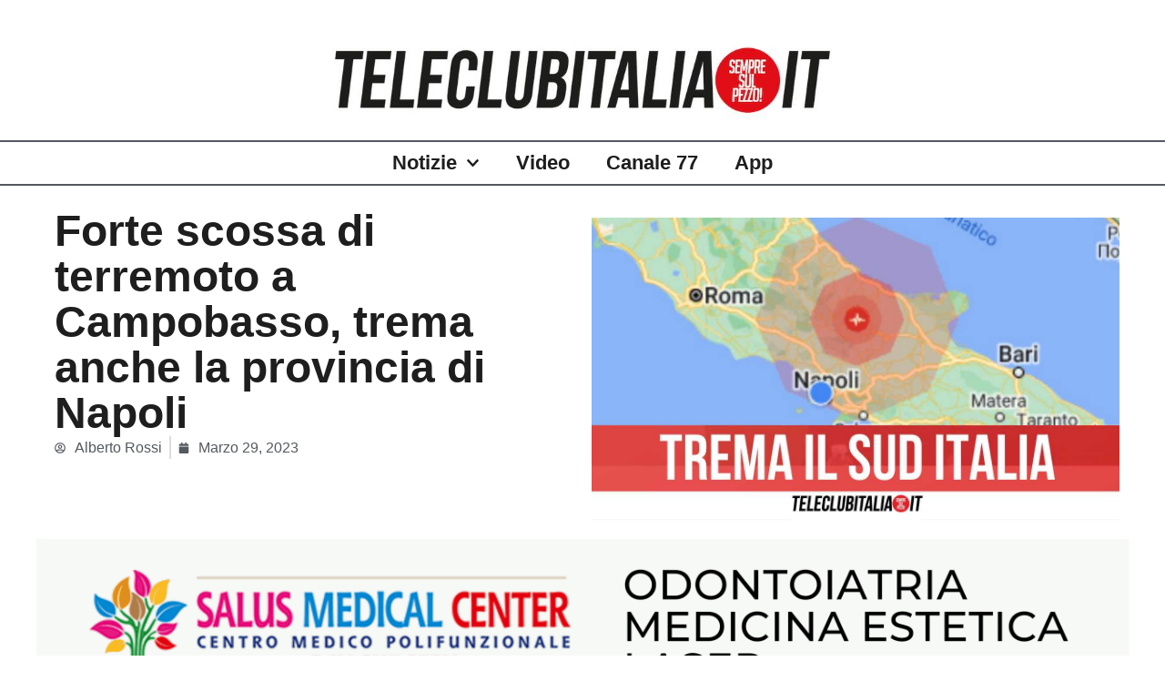

--- FILE ---
content_type: text/css
request_url: https://www.teleclubitalia.it/wp-content/uploads/elementor/css/post-364504.css?ver=1740136399
body_size: 36
content:
.elementor-kit-364504{--e-global-color-primary:#E20E19;--e-global-color-secondary:#54595F;--e-global-color-text:#7A7A7A;--e-global-color-accent:#61CE70;--e-global-color-4bc1972:#1E1E1E;--e-global-typography-primary-font-family:"Helvetica";--e-global-typography-primary-font-size:2rem;--e-global-typography-primary-font-weight:900;--e-global-typography-primary-line-height:20px;--e-global-typography-secondary-font-family:"Helvetica";--e-global-typography-secondary-font-size:1.4rem;--e-global-typography-secondary-font-weight:700;--e-global-typography-secondary-line-height:20px;--e-global-typography-text-font-family:"Helvetica";--e-global-typography-text-font-weight:400;--e-global-typography-text-line-height:25px;--e-global-typography-accent-font-family:"Helvetica";--e-global-typography-accent-font-weight:500;--e-global-typography-accent-line-height:20px;}.elementor-section.elementor-section-boxed > .elementor-container{max-width:1200px;}.e-con{--container-max-width:1200px;}.elementor-widget:not(:last-child){margin-block-end:20px;}.elementor-element{--widgets-spacing:20px 20px;}{}h1.entry-title{display:var(--page-title-display);}.elementor-kit-364504 e-page-transition{background-color:#FFBC7D;}@media(max-width:1024px){.elementor-section.elementor-section-boxed > .elementor-container{max-width:1024px;}.e-con{--container-max-width:1024px;}}@media(max-width:767px){.elementor-kit-364504{--e-global-typography-secondary-font-size:1.6rem;}.elementor-section.elementor-section-boxed > .elementor-container{max-width:767px;}.e-con{--container-max-width:767px;}}